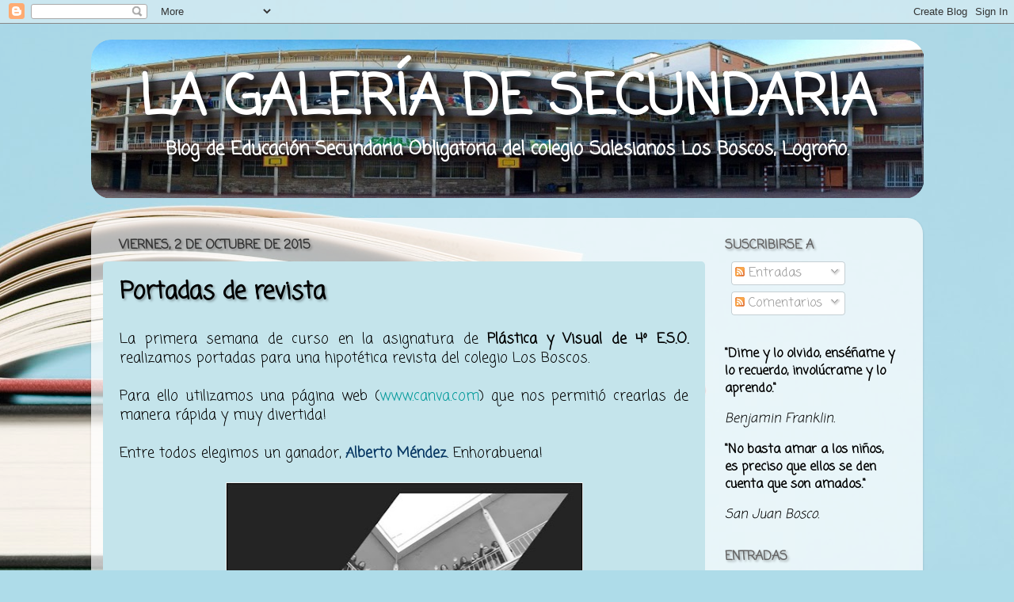

--- FILE ---
content_type: text/html; charset=UTF-8
request_url: https://secundaria.salesianoslosboscos.com/2015/10/portadas-de-revista.html
body_size: 17566
content:
<!DOCTYPE html>
<html class='v2' dir='ltr' xmlns='http://www.w3.org/1999/xhtml' xmlns:b='http://www.google.com/2005/gml/b' xmlns:data='http://www.google.com/2005/gml/data' xmlns:expr='http://www.google.com/2005/gml/expr'>
<head>
<link href='https://www.blogger.com/static/v1/widgets/335934321-css_bundle_v2.css' rel='stylesheet' type='text/css'/>
<meta content='width=1100' name='viewport'/>
<meta content='text/html; charset=UTF-8' http-equiv='Content-Type'/>
<meta content='blogger' name='generator'/>
<link href='https://secundaria.salesianoslosboscos.com/favicon.ico' rel='icon' type='image/x-icon'/>
<link href='http://secundaria.salesianoslosboscos.com/2015/10/portadas-de-revista.html' rel='canonical'/>
<link rel="alternate" type="application/atom+xml" title="LA GALERÍA DE SECUNDARIA - Atom" href="https://secundaria.salesianoslosboscos.com/feeds/posts/default" />
<link rel="alternate" type="application/rss+xml" title="LA GALERÍA DE SECUNDARIA - RSS" href="https://secundaria.salesianoslosboscos.com/feeds/posts/default?alt=rss" />
<link rel="service.post" type="application/atom+xml" title="LA GALERÍA DE SECUNDARIA - Atom" href="https://www.blogger.com/feeds/211536010339801614/posts/default" />

<link rel="alternate" type="application/atom+xml" title="LA GALERÍA DE SECUNDARIA - Atom" href="https://secundaria.salesianoslosboscos.com/feeds/2730321844495365174/comments/default" />
<!--Can't find substitution for tag [blog.ieCssRetrofitLinks]-->
<link href='https://blogger.googleusercontent.com/img/b/R29vZ2xl/AVvXsEgnD-dqrHFWm8CqS2_-hf4C2GBzwBG86BnFAnDItk1m6hk3HUrrn4AAK6Ar7ce_YL2zR-8UNiXVh6SQ3u2K-mRBXBEQGDbX-Bub3iQh2CGfnppAWhssdDK77F8ztU_q1pZf_Y7rkVTrJyM/s640/Alberto+Mendez.jpg' rel='image_src'/>
<meta content='http://secundaria.salesianoslosboscos.com/2015/10/portadas-de-revista.html' property='og:url'/>
<meta content='Portadas de revista' property='og:title'/>
<meta content='Blog de Educación Secundaria' property='og:description'/>
<meta content='https://blogger.googleusercontent.com/img/b/R29vZ2xl/AVvXsEgnD-dqrHFWm8CqS2_-hf4C2GBzwBG86BnFAnDItk1m6hk3HUrrn4AAK6Ar7ce_YL2zR-8UNiXVh6SQ3u2K-mRBXBEQGDbX-Bub3iQh2CGfnppAWhssdDK77F8ztU_q1pZf_Y7rkVTrJyM/w1200-h630-p-k-no-nu/Alberto+Mendez.jpg' property='og:image'/>
<title>LA GALERÍA DE SECUNDARIA: Portadas de revista</title>
<style type='text/css'>@font-face{font-family:'Coming Soon';font-style:normal;font-weight:400;font-display:swap;src:url(//fonts.gstatic.com/s/comingsoon/v20/qWcuB6mzpYL7AJ2VfdQR1t-VWDnRsDkg.woff2)format('woff2');unicode-range:U+0000-00FF,U+0131,U+0152-0153,U+02BB-02BC,U+02C6,U+02DA,U+02DC,U+0304,U+0308,U+0329,U+2000-206F,U+20AC,U+2122,U+2191,U+2193,U+2212,U+2215,U+FEFF,U+FFFD;}</style>
<style id='page-skin-1' type='text/css'><!--
/*-----------------------------------------------
Blogger Template Style
Name:     Picture Window
Designer: Josh Peterson
URL:      www.noaesthetic.com
----------------------------------------------- */
/* Variable definitions
====================
<Variable name="keycolor" description="Main Color" type="color" default="#1a222a"/>
<Variable name="body.background" description="Body Background" type="background"
color="#111111" default="#111111 url(//themes.googleusercontent.com/image?id=1OACCYOE0-eoTRTfsBuX1NMN9nz599ufI1Jh0CggPFA_sK80AGkIr8pLtYRpNUKPmwtEa) repeat-x fixed top center"/>
<Group description="Page Text" selector="body">
<Variable name="body.font" description="Font" type="font"
default="normal normal 15px Arial, Tahoma, Helvetica, FreeSans, sans-serif"/>
<Variable name="body.text.color" description="Text Color" type="color" default="#333333"/>
</Group>
<Group description="Backgrounds" selector=".body-fauxcolumns-outer">
<Variable name="body.background.color" description="Outer Background" type="color" default="#296695"/>
<Variable name="header.background.color" description="Header Background" type="color" default="transparent"/>
<Variable name="post.background.color" description="Post Background" type="color" default="#ffffff"/>
</Group>
<Group description="Links" selector=".main-outer">
<Variable name="link.color" description="Link Color" type="color" default="#336699"/>
<Variable name="link.visited.color" description="Visited Color" type="color" default="#6699cc"/>
<Variable name="link.hover.color" description="Hover Color" type="color" default="#33aaff"/>
</Group>
<Group description="Blog Title" selector=".header h1">
<Variable name="header.font" description="Title Font" type="font"
default="normal normal 36px Arial, Tahoma, Helvetica, FreeSans, sans-serif"/>
<Variable name="header.text.color" description="Text Color" type="color" default="#ffffff" />
</Group>
<Group description="Tabs Text" selector=".tabs-inner .widget li a">
<Variable name="tabs.font" description="Font" type="font"
default="normal normal 15px Arial, Tahoma, Helvetica, FreeSans, sans-serif"/>
<Variable name="tabs.text.color" description="Text Color" type="color" default="#ffffff"/>
<Variable name="tabs.selected.text.color" description="Selected Color" type="color" default="#009999"/>
</Group>
<Group description="Tabs Background" selector=".tabs-outer .PageList">
<Variable name="tabs.background.color" description="Background Color" type="color" default="transparent"/>
<Variable name="tabs.selected.background.color" description="Selected Color" type="color" default="transparent"/>
<Variable name="tabs.separator.color" description="Separator Color" type="color" default="transparent"/>
</Group>
<Group description="Post Title" selector="h3.post-title, .comments h4">
<Variable name="post.title.font" description="Title Font" type="font"
default="normal normal 18px Arial, Tahoma, Helvetica, FreeSans, sans-serif"/>
</Group>
<Group description="Date Header" selector=".date-header">
<Variable name="date.header.color" description="Text Color" type="color" default="#000000"/>
</Group>
<Group description="Post" selector=".post">
<Variable name="post.footer.text.color" description="Footer Text Color" type="color" default="#999999"/>
<Variable name="post.border.color" description="Border Color" type="color" default="#dddddd"/>
</Group>
<Group description="Gadgets" selector="h2">
<Variable name="widget.title.font" description="Title Font" type="font"
default="bold normal 13px Arial, Tahoma, Helvetica, FreeSans, sans-serif"/>
<Variable name="widget.title.text.color" description="Title Color" type="color" default="#888888"/>
</Group>
<Group description="Footer" selector=".footer-outer">
<Variable name="footer.text.color" description="Text Color" type="color" default="#cccccc"/>
<Variable name="footer.widget.title.text.color" description="Gadget Title Color" type="color" default="#aaaaaa"/>
</Group>
<Group description="Footer Links" selector=".footer-outer">
<Variable name="footer.link.color" description="Link Color" type="color" default="#99ccee"/>
<Variable name="footer.link.visited.color" description="Visited Color" type="color" default="#77aaee"/>
<Variable name="footer.link.hover.color" description="Hover Color" type="color" default="#33aaff"/>
</Group>
<Variable name="content.margin" description="Content Margin Top" type="length" default="20px" min="0" max="100px"/>
<Variable name="content.padding" description="Content Padding" type="length" default="0" min="0" max="100px"/>
<Variable name="content.background" description="Content Background" type="background"
default="transparent none repeat scroll top left"/>
<Variable name="content.border.radius" description="Content Border Radius" type="length" default="0" min="0" max="100px"/>
<Variable name="content.shadow.spread" description="Content Shadow Spread" type="length" default="0" min="0" max="100px"/>
<Variable name="header.padding" description="Header Padding" type="length" default="0" min="0" max="100px"/>
<Variable name="header.background.gradient" description="Header Gradient" type="url"
default="none"/>
<Variable name="header.border.radius" description="Header Border Radius" type="length" default="0" min="0" max="100px"/>
<Variable name="main.border.radius.top" description="Main Border Radius" type="length" default="20px" min="0" max="100px"/>
<Variable name="footer.border.radius.top" description="Footer Border Radius Top" type="length" default="0" min="0" max="100px"/>
<Variable name="footer.border.radius.bottom" description="Footer Border Radius Bottom" type="length" default="20px" min="0" max="100px"/>
<Variable name="region.shadow.spread" description="Main and Footer Shadow Spread" type="length" default="3px" min="0" max="100px"/>
<Variable name="region.shadow.offset" description="Main and Footer Shadow Offset" type="length" default="1px" min="-50px" max="50px"/>
<Variable name="tabs.background.gradient" description="Tab Background Gradient" type="url" default="none"/>
<Variable name="tab.selected.background.gradient" description="Selected Tab Background" type="url"
default="url(//www.blogblog.com/1kt/transparent/white80.png)"/>
<Variable name="tab.background" description="Tab Background" type="background"
default="transparent url(//www.blogblog.com/1kt/transparent/black50.png) repeat scroll top left"/>
<Variable name="tab.border.radius" description="Tab Border Radius" type="length" default="10px" min="0" max="100px"/>
<Variable name="tab.first.border.radius" description="First Tab Border Radius" type="length" default="10px" min="0" max="100px"/>
<Variable name="tabs.border.radius" description="Tabs Border Radius" type="length" default="0" min="0" max="100px"/>
<Variable name="tabs.spacing" description="Tab Spacing" type="length" default=".25em" min="0" max="10em"/>
<Variable name="tabs.margin.bottom" description="Tab Margin Bottom" type="length" default="0" min="0" max="100px"/>
<Variable name="tabs.margin.sides" description="Tab Margin Sides" type="length" default="20px" min="0" max="100px"/>
<Variable name="main.background" description="Main Background" type="background"
default="transparent url(//www.blogblog.com/1kt/transparent/white80.png) repeat scroll top left"/>
<Variable name="main.padding.sides" description="Main Padding Sides" type="length" default="20px" min="0" max="100px"/>
<Variable name="footer.background" description="Footer Background" type="background"
default="transparent url(//www.blogblog.com/1kt/transparent/black50.png) repeat scroll top left"/>
<Variable name="post.margin.sides" description="Post Margin Sides" type="length" default="-20px" min="-50px" max="50px"/>
<Variable name="post.border.radius" description="Post Border Radius" type="length" default="5px" min="0" max="100px"/>
<Variable name="widget.title.text.transform" description="Widget Title Text Transform" type="string" default="uppercase"/>
<Variable name="mobile.background.overlay" description="Mobile Background Overlay" type="string"
default="transparent none repeat scroll top left"/>
<Variable name="startSide" description="Side where text starts in blog language" type="automatic" default="left"/>
<Variable name="endSide" description="Side where text ends in blog language" type="automatic" default="right"/>
*/
/* Content
----------------------------------------------- */
body {
font: normal normal 18px Coming Soon;
color: #000000;
background: #aedce9 url(//themes.googleusercontent.com/image?id=1aSXz0EUQA6OfP2_5rLADo2fO_7Eo-n491NAiLY3IQ_sEBa11506Zc39km57LDp095wvw) no-repeat fixed top center /* Credit: Deejpilot (http://www.istockphoto.com/googleimages.php?id=5972800&platform=blogger) */;
}
html body .region-inner {
min-width: 0;
max-width: 100%;
width: auto;
}
.content-outer {
font-size: 90%;
}
a:link {
text-decoration:none;
color: #009999;
}
a:visited {
text-decoration:none;
color: #741b47;
}
a:hover {
text-decoration:underline;
color: #084c4c;
}
.content-outer {
background: transparent none repeat scroll top left;
-moz-border-radius: 0;
-webkit-border-radius: 0;
-goog-ms-border-radius: 0;
border-radius: 0;
-moz-box-shadow: 0 0 0 rgba(0, 0, 0, .15);
-webkit-box-shadow: 0 0 0 rgba(0, 0, 0, .15);
-goog-ms-box-shadow: 0 0 0 rgba(0, 0, 0, .15);
box-shadow: 0 0 0 rgba(0, 0, 0, .15);
margin: 20px auto;
}
.content-inner {
padding: 0;
}
/* Header
----------------------------------------------- */
.header-outer {
background: transparent none repeat-x scroll top left;
_background-image: none;
color: #ffffff;
-moz-border-radius: 0;
-webkit-border-radius: 0;
-goog-ms-border-radius: 0;
border-radius: 0;
}
.Header img, .Header #header-inner {
-moz-border-radius: 0;
-webkit-border-radius: 0;
-goog-ms-border-radius: 0;
border-radius: 0;
}
.header-inner .Header .titlewrapper,
.header-inner .Header .descriptionwrapper {
padding-left: 0;
padding-right: 0;
}
.Header h1 {
font: normal bold 70px Coming Soon;
text-shadow: 8px 8px 10px rgba(0, 0, 0, 0.9);
margin-bottom:-18px;
}
.Header h1 a {
color: #ffffff;
}
.Header .description {
font-size: 23px;
font-weight:bold;
text-shadow: 3px 3px 3px rgba(0, 0, 0, 0.3);
}
/* Tabs
----------------------------------------------- */
#crosscol ul {z-index: 200; padding:0;}
#crosscol li:hover {position:relative;}
#crosscol ul li {padding:0 !important;}
.tabs-outer {z-index:1;}
/* Headings
----------------------------------------------- */
h2 {
font: normal bold 16px Coming Soon;
text-transform: uppercase;
color: #666666;
margin: .5em 0;
text-shadow: 2px 2px 3px rgba(0, 0, 0, 0.3);
}
/* Main
----------------------------------------------- */
.main-outer {
background: transparent url(//www.blogblog.com/1kt/transparent/white80.png) repeat scroll top left;
-moz-border-radius: 20px 20px 0 0;
-webkit-border-top-left-radius: 20px;
-webkit-border-top-right-radius: 20px;
-webkit-border-bottom-left-radius: 0;
-webkit-border-bottom-right-radius: 0;
-goog-ms-border-radius: 20px 20px 0 0;
border-radius: 20px 20px 0 0;
-moz-box-shadow: 0 1px 3px rgba(0, 0, 0, .15);
-webkit-box-shadow: 0 1px 3px rgba(0, 0, 0, .15);
-goog-ms-box-shadow: 0 1px 3px rgba(0, 0, 0, .15);
box-shadow: 0 1px 3px rgba(0, 0, 0, .15);
}
.main-inner {
padding: 15px 20px 20px;
}
.main-inner .column-center-inner {
padding: 0 0;
}
.main-inner .column-left-inner {
padding-left: 0;
}
.main-inner .column-right-inner {
padding-right: 0;
}
/* Posts
----------------------------------------------- */
h3.post-title {
margin: 0;
font: normal bold 30px Coming Soon;
text-shadow: 2px 2px 3px rgba(0, 0, 0, 0.3);
}
.comments h4 {
margin: 1em 0 0;
font: normal bold 30px Coming Soon;
}
.date-header span {
color: #333333;
}
.post-outer {
background-color: #c4e4eb;
border: solid 1px transparent;
-moz-border-radius: 5px;
-webkit-border-radius: 5px;
border-radius: 5px;
-goog-ms-border-radius: 5px;
padding: 15px 20px;
margin: 0 -20px 20px;
}
.post-body {
line-height: 1.4;
font-size: 110%;
position: relative;
}
.post-header {
margin: 0 0 1.5em;
color: #666666;
line-height: 1.6;
}
.post-footer {
margin: .5em 0 0;
color: #666666;
line-height: 1.6;
}
#blog-pager {
font-size: 140%
}
#comments .comment-author {
padding-top: 1.5em;
border-top: dashed 1px #ccc;
border-top: dashed 1px rgba(128, 128, 128, .5);
background-position: 0 1.5em;
}
#comments .comment-author:first-child {
padding-top: 0;
border-top: none;
}
.avatar-image-container {
margin: .2em 0 0;
}
/* Comments
----------------------------------------------- */
.comments .comments-content .icon.blog-author {
background-repeat: no-repeat;
background-image: url([data-uri]);
}
.comments .comments-content .loadmore a {
border-top: 1px solid #084c4c;
border-bottom: 1px solid #084c4c;
}
.comments .continue {
border-top: 2px solid #084c4c;
}
/* Widgets
----------------------------------------------- */
.widget ul, .widget #ArchiveList ul.flat {
padding: 0;
list-style: none;
}
.widget ul li, .widget #ArchiveList ul.flat li {
border-top: dashed 1px #ccc;
border-top: dashed 1px rgba(128, 128, 128, .5);
}
.widget ul li:first-child, .widget #ArchiveList ul.flat li:first-child {
border-top: none;
}
.widget .post-body ul {
list-style: disc;
}
.widget .post-body ul li {
border: none;
}
/* Footer
----------------------------------------------- */
.footer-outer {
color:#ffffff;
background: transparent url(//www.blogblog.com/1kt/transparent/black50.png) repeat scroll top left;
-moz-border-radius: 0 0 20px 20px;
-webkit-border-top-left-radius: 0;
-webkit-border-top-right-radius: 0;
-webkit-border-bottom-left-radius: 20px;
-webkit-border-bottom-right-radius: 20px;
-goog-ms-border-radius: 0 0 20px 20px;
border-radius: 0 0 20px 20px;
-moz-box-shadow: 0 1px 3px rgba(0, 0, 0, .15);
-webkit-box-shadow: 0 1px 3px rgba(0, 0, 0, .15);
-goog-ms-box-shadow: 0 1px 3px rgba(0, 0, 0, .15);
box-shadow: 0 1px 3px rgba(0, 0, 0, .15);
}
.footer-inner {
padding: 10px 20px 20px;
}
.footer-outer a {
color: #77e5ee;
}
.footer-outer a:visited {
color: #a64d79;
}
.footer-outer a:hover {
color: #084c4c;
}
.footer-outer .widget h2 {
color: #666666;
}
/* Mobile
----------------------------------------------- */
html body.mobile {
height: auto;
}
html body.mobile {
min-height: 480px;
background-size: 100% auto;
}
.mobile .body-fauxcolumn-outer {
background: transparent none repeat scroll top left;
}
html .mobile .mobile-date-outer, html .mobile .blog-pager {
border-bottom: none;
background: transparent url(//www.blogblog.com/1kt/transparent/white80.png) repeat scroll top left;
margin-bottom: 10px;
}
.mobile .date-outer {
background: transparent url(//www.blogblog.com/1kt/transparent/white80.png) repeat scroll top left;
}
.mobile .header-outer, .mobile .main-outer,
.mobile .post-outer, .mobile .footer-outer {
-moz-border-radius: 0;
-webkit-border-radius: 0;
-goog-ms-border-radius: 0;
border-radius: 0;
}
.mobile .content-outer,
.mobile .main-outer,
.mobile .post-outer {
background: inherit;
border: none;
}
.mobile .content-outer {
font-size: 100%;
}
.mobile-link-button {
background-color: #009999;
}
.mobile-link-button a:link, .mobile-link-button a:visited {
color: #c4e4eb;
}
.mobile-index-contents {
color: #000000;
}
.mobile .tabs-inner .PageList .widget-content {
background: transparent url(//www.blogblog.com/1kt/transparent/white80.png) repeat scroll bottom;
color: #a64d79;
}
.mobile .tabs-inner .PageList .widget-content .pagelist-arrow {
border-left: 1px solid transparent;
}
/* Menu pestañas */
#menuWrapper {
width:100%;
height:45px;
padding-left:10px;
background:#445050; /* Color de fondo */
border-radius:15px; /* Bordes redondeados de la barra principal */
margin-left:-28px;
}
.menu {
padding:0;
margin:0;
list-style:none;
height:30px;
position:relative;
z-index:5;
font-family:'Coming soon';
}
.menu li:hover li a {
background:#757B7D;
border-radius:15px;
}
.menu li.top {display:block; float:left;}
.menu li a.top_link {
display:block;
float:left;
height:50px;
line-height:50px;
color:#FFFFFF;
text-decoration:none;
font-family:'Coming soon';
font-size:20px; /* Tamaño de la fuente */
font-weight:bold;
padding:0 0 0 30px;
cursor:pointer;
}
.menu li a.top_link span {
float:left;
display:block;
padding:0 24px 0 12px;
height:35px;
}
.menu li a.top_link span.down {
float:left;
display:block;
padding:0 24px 0 12px;
height:35px;
}
.menu li:hover {position:relative; z-index:2;}
.menu ul,
.menu li:hover ul ul,
.menu li:hover ul li:hover ul ul,
.menu li:hover ul li:hover ul li:hover ul ul,
.menu li:hover ul li:hover ul li:hover ul li:hover ul ul
{position:absolute; left:-9999px; top:-9999px; width:0; height:0; margin:0; padding:0; list-style:none;}
.menu li:hover ul.sub {
left:30px;
top:44px; /* altura del submenu respecto al menu */
padding:3px;
width:200px;
height:auto;
z-index:3;
}
.menu li:hover ul.sub li {
display:block;
height:30px;
position:relative;
float:left;
width:200px;
font-weight:normal;
}
.menu li:hover ul.sub li a{
display:block;
height:30px;
width:200px;
font-size:18px;
line-height:30px;
text-indent:10px;
color:#FFFFFF;
text-decoration:none;
font-weight: bold;
}
.menu li:hover ul.sub li a:hover {
background:#C2ECF1; /* Color de fondo al pasar el cursor por los submenús */
color:#000000; /* color letra al pasar el cursos */
}
header{
height:225px;
text-align: center;
}
--></style>
<style id='template-skin-1' type='text/css'><!--
body {
min-width: 1050px;
}
.content-outer, .content-fauxcolumn-outer, .region-inner {
min-width: 1050px;
max-width: 1050px;
_width: 1050px;
}
.main-inner .columns {
padding-left: 0px;
padding-right: 260px;
}
.main-inner .fauxcolumn-center-outer {
left: 0px;
right: 260px;
/* IE6 does not respect left and right together */
_width: expression(this.parentNode.offsetWidth -
parseInt("0px") -
parseInt("260px") + 'px');
}
.main-inner .fauxcolumn-left-outer {
width: 0px;
}
.main-inner .fauxcolumn-right-outer {
width: 260px;
}
.main-inner .column-left-outer {
width: 0px;
right: 100%;
margin-left: -0px;
}
.main-inner .column-right-outer {
width: 260px;
margin-right: -260px;
}
#layout {
min-width: 0;
}
#layout .content-outer {
min-width: 0;
width: 800px;
}
#layout .region-inner {
min-width: 0;
width: auto;
}
--></style>
<link href='https://www.blogger.com/dyn-css/authorization.css?targetBlogID=211536010339801614&amp;zx=f8df6308-0a91-4746-a131-eb033cb6d27e' media='none' onload='if(media!=&#39;all&#39;)media=&#39;all&#39;' rel='stylesheet'/><noscript><link href='https://www.blogger.com/dyn-css/authorization.css?targetBlogID=211536010339801614&amp;zx=f8df6308-0a91-4746-a131-eb033cb6d27e' rel='stylesheet'/></noscript>
<meta name='google-adsense-platform-account' content='ca-host-pub-1556223355139109'/>
<meta name='google-adsense-platform-domain' content='blogspot.com'/>

</head>
<body class='loading'>
<div class='navbar section' id='navbar' name='Barra de navegación'><div class='widget Navbar' data-version='1' id='Navbar1'><script type="text/javascript">
    function setAttributeOnload(object, attribute, val) {
      if(window.addEventListener) {
        window.addEventListener('load',
          function(){ object[attribute] = val; }, false);
      } else {
        window.attachEvent('onload', function(){ object[attribute] = val; });
      }
    }
  </script>
<div id="navbar-iframe-container"></div>
<script type="text/javascript" src="https://apis.google.com/js/platform.js"></script>
<script type="text/javascript">
      gapi.load("gapi.iframes:gapi.iframes.style.bubble", function() {
        if (gapi.iframes && gapi.iframes.getContext) {
          gapi.iframes.getContext().openChild({
              url: 'https://www.blogger.com/navbar/211536010339801614?po\x3d2730321844495365174\x26origin\x3dhttps://secundaria.salesianoslosboscos.com',
              where: document.getElementById("navbar-iframe-container"),
              id: "navbar-iframe"
          });
        }
      });
    </script><script type="text/javascript">
(function() {
var script = document.createElement('script');
script.type = 'text/javascript';
script.src = '//pagead2.googlesyndication.com/pagead/js/google_top_exp.js';
var head = document.getElementsByTagName('head')[0];
if (head) {
head.appendChild(script);
}})();
</script>
</div></div>
<div class='body-fauxcolumns'>
<div class='fauxcolumn-outer body-fauxcolumn-outer'>
<div class='cap-top'>
<div class='cap-left'></div>
<div class='cap-right'></div>
</div>
<div class='fauxborder-left'>
<div class='fauxborder-right'></div>
<div class='fauxcolumn-inner'>
</div>
</div>
<div class='cap-bottom'>
<div class='cap-left'></div>
<div class='cap-right'></div>
</div>
</div>
</div>
<div class='content'>
<div class='content-fauxcolumns'>
<div class='fauxcolumn-outer content-fauxcolumn-outer'>
<div class='cap-top'>
<div class='cap-left'></div>
<div class='cap-right'></div>
</div>
<div class='fauxborder-left'>
<div class='fauxborder-right'></div>
<div class='fauxcolumn-inner'>
</div>
</div>
<div class='cap-bottom'>
<div class='cap-left'></div>
<div class='cap-right'></div>
</div>
</div>
</div>
<div class='content-outer'>
<div class='content-cap-top cap-top'>
<div class='cap-left'></div>
<div class='cap-right'></div>
</div>
<div class='fauxborder-left content-fauxborder-left'>
<div class='fauxborder-right content-fauxborder-right'></div>
<div class='content-inner'>
<header>
<div class='header-outer'>
<div class='header-cap-top cap-top'>
<div class='cap-left'></div>
<div class='cap-right'></div>
</div>
<div class='fauxborder-left header-fauxborder-left'>
<div class='fauxborder-right header-fauxborder-right'></div>
<div class='region-inner header-inner'>
<div class='header section' id='header' name='Cabecera'><div class='widget Header' data-version='1' id='Header1'>
<div id='header-inner' style='background-image: url("https://blogger.googleusercontent.com/img/b/R29vZ2xl/AVvXsEjP7rHW0aXgpIzBaKlXOxuFr1hpvg8NG8T8T5m6yKgJiqoyiCrzeEUTwdNBlzaKq_IgJXU47vMP7VQ77KFWsPOilPoWGAsZx4x_31plMkmmgLRbn6HCR0vTwIgB3dvlNC3fMRYChXI-kymN/s1600-r/oie_jpg.png"); background-position: left; width: 1051px; min-height: 200px; _height: 200px; background-repeat: no-repeat; '>
<div class='titlewrapper' style='background: transparent'>
<h1 class='title' style='background: transparent; border-width: 0px'>
<a href='https://secundaria.salesianoslosboscos.com/'>
LA GALERÍA DE SECUNDARIA
</a>
</h1>
</div>
<div class='descriptionwrapper'>
<p class='description'><span>Blog de Educación Secundaria Obligatoria del colegio Salesianos Los Boscos, Logroño.</span></p>
</div>
</div>
</div></div>
</div>
</div>
<div class='header-cap-bottom cap-bottom'>
<div class='cap-left'></div>
<div class='cap-right'></div>
</div>
</div>
</header>
<div class='tabs-outer'>
<div class='tabs-cap-top cap-top'>
<div class='cap-left'></div>
<div class='cap-right'></div>
</div>
<div class='fauxborder-left tabs-fauxborder-left'>
<div class='fauxborder-right tabs-fauxborder-right'></div>
<div class='region-inner tabs-inner'>
<div class='no-items section' id='crosscol' name='Multicolumnas'></div>
<div class='no-items section' id='crosscol-overflow' name='Cross-Column 2'></div>
</div>
</div>
<div class='tabs-cap-bottom cap-bottom'>
<div class='cap-left'></div>
<div class='cap-right'></div>
</div>
</div>
<div class='main-outer'>
<div class='main-cap-top cap-top'>
<div class='cap-left'></div>
<div class='cap-right'></div>
</div>
<div class='fauxborder-left main-fauxborder-left'>
<div class='fauxborder-right main-fauxborder-right'></div>
<div class='region-inner main-inner'>
<div class='columns fauxcolumns'>
<div class='fauxcolumn-outer fauxcolumn-center-outer'>
<div class='cap-top'>
<div class='cap-left'></div>
<div class='cap-right'></div>
</div>
<div class='fauxborder-left'>
<div class='fauxborder-right'></div>
<div class='fauxcolumn-inner'>
</div>
</div>
<div class='cap-bottom'>
<div class='cap-left'></div>
<div class='cap-right'></div>
</div>
</div>
<div class='fauxcolumn-outer fauxcolumn-left-outer'>
<div class='cap-top'>
<div class='cap-left'></div>
<div class='cap-right'></div>
</div>
<div class='fauxborder-left'>
<div class='fauxborder-right'></div>
<div class='fauxcolumn-inner'>
</div>
</div>
<div class='cap-bottom'>
<div class='cap-left'></div>
<div class='cap-right'></div>
</div>
</div>
<div class='fauxcolumn-outer fauxcolumn-right-outer'>
<div class='cap-top'>
<div class='cap-left'></div>
<div class='cap-right'></div>
</div>
<div class='fauxborder-left'>
<div class='fauxborder-right'></div>
<div class='fauxcolumn-inner'>
</div>
</div>
<div class='cap-bottom'>
<div class='cap-left'></div>
<div class='cap-right'></div>
</div>
</div>
<!-- corrects IE6 width calculation -->
<div class='columns-inner'>
<div class='column-center-outer'>
<div class='column-center-inner'>
<div class='main section' id='main' name='Principal'><div class='widget Blog' data-version='1' id='Blog1'>
<div class='blog-posts hfeed'>

          <div class="date-outer">
        
<h2 class='date-header'><span>viernes, 2 de octubre de 2015</span></h2>

          <div class="date-posts">
        
<div class='post-outer'>
<div class='post hentry' itemprop='blogPost' itemscope='itemscope' itemtype='http://schema.org/BlogPosting'>
<meta content='https://blogger.googleusercontent.com/img/b/R29vZ2xl/AVvXsEgnD-dqrHFWm8CqS2_-hf4C2GBzwBG86BnFAnDItk1m6hk3HUrrn4AAK6Ar7ce_YL2zR-8UNiXVh6SQ3u2K-mRBXBEQGDbX-Bub3iQh2CGfnppAWhssdDK77F8ztU_q1pZf_Y7rkVTrJyM/s640/Alberto+Mendez.jpg' itemprop='image_url'/>
<meta content='211536010339801614' itemprop='blogId'/>
<meta content='2730321844495365174' itemprop='postId'/>
<a name='2730321844495365174'></a>
<h3 class='post-title entry-title' itemprop='name'>
Portadas de revista
</h3>
<div class='post-header'>
<div class='post-header-line-1'></div>
</div>
<div class='post-body entry-content' id='post-body-2730321844495365174' itemprop='description articleBody'>
<div style="text-align: justify;">
La primera semana de curso en la asignatura de <b>Plástica y Visual de 4º E.S.O.</b> realizamos portadas para una hipotética revista del colegio Los Boscos.</div>
<div style="text-align: justify;">
<br /></div>
<div style="text-align: justify;">
Para ello utilizamos una página web (<a href="http://www.canva.com/">www.canva.com</a>) que nos permitió crearlas de manera rápida y muy divertida!</div>
<div style="text-align: justify;">
<br /></div>
<div style="text-align: justify;">
Entre todos elegimos un ganador, <b><span style="color: #073763;">Alberto Méndez</span></b>. Enhorabuena!<br />
<br />
<div class="separator" style="clear: both; text-align: center;">
<a href="https://blogger.googleusercontent.com/img/b/R29vZ2xl/AVvXsEgnD-dqrHFWm8CqS2_-hf4C2GBzwBG86BnFAnDItk1m6hk3HUrrn4AAK6Ar7ce_YL2zR-8UNiXVh6SQ3u2K-mRBXBEQGDbX-Bub3iQh2CGfnppAWhssdDK77F8ztU_q1pZf_Y7rkVTrJyM/s1600/Alberto+Mendez.jpg" imageanchor="1" style="margin-left: 1em; margin-right: 1em;"><img border="0" height="640" src="https://blogger.googleusercontent.com/img/b/R29vZ2xl/AVvXsEgnD-dqrHFWm8CqS2_-hf4C2GBzwBG86BnFAnDItk1m6hk3HUrrn4AAK6Ar7ce_YL2zR-8UNiXVh6SQ3u2K-mRBXBEQGDbX-Bub3iQh2CGfnppAWhssdDK77F8ztU_q1pZf_Y7rkVTrJyM/s640/Alberto+Mendez.jpg" width="451" /></a></div>
<br />
<div style="text-align: justify;">
<br /></div>
<div style="text-align: justify;">
Veamos los trabajos del resto de los&nbsp; alumnos de 4º.</div>
<br /></div>
<div style="text-align: justify;">
<div class="separator" style="clear: both; text-align: center;">
<a href="https://blogger.googleusercontent.com/img/b/R29vZ2xl/AVvXsEhWZuVvPqqLUr52HIe71fnCxEwYRzfD5Xwh_hOJBmrZG82dc2mUy3_KZ-9ki_6l_PE6Czt_FBlxuMtSkq5l64k5EX9EVKRTngd5zVFajAGsZalB2tX318QKVziWeEEOScUlqBVahBkkuRI/s1600/Alex-Adrian+Chereches.png" imageanchor="1" style="margin-left: 1em; margin-right: 1em;"><img border="0" height="320" src="https://blogger.googleusercontent.com/img/b/R29vZ2xl/AVvXsEhWZuVvPqqLUr52HIe71fnCxEwYRzfD5Xwh_hOJBmrZG82dc2mUy3_KZ-9ki_6l_PE6Czt_FBlxuMtSkq5l64k5EX9EVKRTngd5zVFajAGsZalB2tX318QKVziWeEEOScUlqBVahBkkuRI/s320/Alex-Adrian+Chereches.png" width="225" /></a><a href="https://blogger.googleusercontent.com/img/b/R29vZ2xl/AVvXsEiYMdHGO0k4ApU2p_rE7m6vyGdMDt2fXhA9wnQWsr0I1mQa_z1J_pZOWntPIzjMXNVpLayvnP2nhoE896ynWIrXfX6DSfdSpyYn5cnLmH5hvhZyLSJ471y8QJ35oQ2FSdnEutKgHvndBis/s1600/Amanda+Pascual.png" imageanchor="1" style="margin-left: 1em; margin-right: 1em;"><img border="0" height="320" src="https://blogger.googleusercontent.com/img/b/R29vZ2xl/AVvXsEiYMdHGO0k4ApU2p_rE7m6vyGdMDt2fXhA9wnQWsr0I1mQa_z1J_pZOWntPIzjMXNVpLayvnP2nhoE896ynWIrXfX6DSfdSpyYn5cnLmH5hvhZyLSJ471y8QJ35oQ2FSdnEutKgHvndBis/s320/Amanda+Pascual.png" width="226" /></a></div>
<br />
<br />
<div class="separator" style="clear: both; text-align: center;">
<a href="https://blogger.googleusercontent.com/img/b/R29vZ2xl/AVvXsEi-SfDgFH6vB8qsGdkRUcAZgOes0COyZoJCw8bTMplP2B1YdemJkVhsBnmjj8KEIXIQNheiAJxF1A42lFn4Jg4gW1gKrIldJo8MaybC2l6W3Ltsw8OjjfFYBE41e8GGGJFPI8i3EiIz6HY/s1600/Artur+Chop+2.png" imageanchor="1" style="margin-left: 1em; margin-right: 1em;"><img border="0" height="320" src="https://blogger.googleusercontent.com/img/b/R29vZ2xl/AVvXsEi-SfDgFH6vB8qsGdkRUcAZgOes0COyZoJCw8bTMplP2B1YdemJkVhsBnmjj8KEIXIQNheiAJxF1A42lFn4Jg4gW1gKrIldJo8MaybC2l6W3Ltsw8OjjfFYBE41e8GGGJFPI8i3EiIz6HY/s320/Artur+Chop+2.png" width="228" /></a><a href="https://blogger.googleusercontent.com/img/b/R29vZ2xl/AVvXsEg73hp5o7nUgUcz9HXCvZ_WuZjWTB1dteVhoUizwFfLTraIwDsbt59VVJWxpQ4N63X-VV8HafGEmgwPr_NJvTU4OzBemLdlKDmeos2nAYq0pgtLYTm0vM3yvUZNHUVaAlXTCy7RDaDIxro/s1600/Carmen+Santamar%25C3%25ADa.png" imageanchor="1" style="margin-left: 1em; margin-right: 1em;"><img border="0" height="320" src="https://blogger.googleusercontent.com/img/b/R29vZ2xl/AVvXsEg73hp5o7nUgUcz9HXCvZ_WuZjWTB1dteVhoUizwFfLTraIwDsbt59VVJWxpQ4N63X-VV8HafGEmgwPr_NJvTU4OzBemLdlKDmeos2nAYq0pgtLYTm0vM3yvUZNHUVaAlXTCy7RDaDIxro/s320/Carmen+Santamar%25C3%25ADa.png" width="226" /></a></div>
<br />
<br />
<div class="separator" style="clear: both; text-align: center;">
<a href="https://blogger.googleusercontent.com/img/b/R29vZ2xl/AVvXsEjkTLBN-xtofduw2Snc-O2RwCdXsGATMxzPvy4kzbBJ7VeI7YOX34RZBZ8ptNHKZzbI3dCMSvwEJdZQKkFtZx9fUuwHP8fGi3MDlFOau_pCHijBRgk1f_gwIqjcn1yPXOu6JBaHAFjsDrE/s1600/David+Gimenez.png" imageanchor="1" style="margin-left: 1em; margin-right: 1em;"><img border="0" height="320" src="https://blogger.googleusercontent.com/img/b/R29vZ2xl/AVvXsEjkTLBN-xtofduw2Snc-O2RwCdXsGATMxzPvy4kzbBJ7VeI7YOX34RZBZ8ptNHKZzbI3dCMSvwEJdZQKkFtZx9fUuwHP8fGi3MDlFOau_pCHijBRgk1f_gwIqjcn1yPXOu6JBaHAFjsDrE/s320/David+Gimenez.png" width="227" /></a><a href="https://blogger.googleusercontent.com/img/b/R29vZ2xl/AVvXsEiRaHlCTZYXAPwD3IMf1HiaN6XhoJeYwx_u_OxVaiWTzDowWg90LMC_y1GXwP6Qyw7SNCx_nLXpkagKDP1odxSzXT-aqpELnUruJNwqgI3AkyHuRDZpg2gsNv5A1oQCC5sjTp8Oz8QrnfM/s1600/Elisabeth+Yu+Lin.png" imageanchor="1" style="margin-left: 1em; margin-right: 1em;"><img border="0" height="320" src="https://blogger.googleusercontent.com/img/b/R29vZ2xl/AVvXsEiRaHlCTZYXAPwD3IMf1HiaN6XhoJeYwx_u_OxVaiWTzDowWg90LMC_y1GXwP6Qyw7SNCx_nLXpkagKDP1odxSzXT-aqpELnUruJNwqgI3AkyHuRDZpg2gsNv5A1oQCC5sjTp8Oz8QrnfM/s320/Elisabeth+Yu+Lin.png" width="226" /></a></div>
<br />
<br />
<div class="separator" style="clear: both; text-align: center;">
<a href="https://blogger.googleusercontent.com/img/b/R29vZ2xl/AVvXsEiiod_mjE-DkoqMJr2v34rx1DPmIITt57YnXZFdZkzD6T4nUWYSovTDh7e8VHRXdvRBAujvJsI5Xc94hA6TL23yAzYZOfBhfKTrOwRLoQHJVB5qWPK4HuDTNDlSdw_2CvLgzhqLod7fLWY/s1600/Mar%25C3%25ADa+Vallejo.JPG" imageanchor="1" style="clear: right; float: right; margin-bottom: 1em; margin-left: 1em;"><img border="0" height="287" src="https://blogger.googleusercontent.com/img/b/R29vZ2xl/AVvXsEiiod_mjE-DkoqMJr2v34rx1DPmIITt57YnXZFdZkzD6T4nUWYSovTDh7e8VHRXdvRBAujvJsI5Xc94hA6TL23yAzYZOfBhfKTrOwRLoQHJVB5qWPK4HuDTNDlSdw_2CvLgzhqLod7fLWY/s320/Mar%25C3%25ADa+Vallejo.JPG" width="320" /></a><a href="https://blogger.googleusercontent.com/img/b/R29vZ2xl/AVvXsEiZaEZIZYvTHlNUdjc6QLLtjTu_lEywuDXTKTbU91eMhMh2CwKXjbFUQI-NQJ8m8w2dstpYhL_7WcIJZldH6o2RuJiGXb5JYxCuj1V-LCtOGmcNUKecUnkcKG5vKyR-gdbsD8p7D7Uzl7s/s1600/Germ%25C3%25A1n+Garc%25C3%25ADa.png" imageanchor="1" style="margin-left: 1em; margin-right: 1em;"><img border="0" height="320" src="https://blogger.googleusercontent.com/img/b/R29vZ2xl/AVvXsEiZaEZIZYvTHlNUdjc6QLLtjTu_lEywuDXTKTbU91eMhMh2CwKXjbFUQI-NQJ8m8w2dstpYhL_7WcIJZldH6o2RuJiGXb5JYxCuj1V-LCtOGmcNUKecUnkcKG5vKyR-gdbsD8p7D7Uzl7s/s320/Germ%25C3%25A1n+Garc%25C3%25ADa.png" width="226" /></a></div>
<br />
<br />
<div class="separator" style="clear: both; text-align: center;">
<a href="https://blogger.googleusercontent.com/img/b/R29vZ2xl/AVvXsEjJbwlUFa8xrWfKyCJHhuxw5b5DKmMTEIdYkOYWPUMaFQMVLmhZRKGvAGJUAG5fv-744ViSITg4a7hOvIqkZngUVw8hoSj5MsfzuMrPXqu1BAH0aV6iLFd9qfsrAl5kj_V1O6Uckj_tesg/s1600/Mat%25C3%25ADas+Carreras+%25282%2529.png" imageanchor="1" style="margin-left: 1em; margin-right: 1em;"><img border="0" height="320" src="https://blogger.googleusercontent.com/img/b/R29vZ2xl/AVvXsEjJbwlUFa8xrWfKyCJHhuxw5b5DKmMTEIdYkOYWPUMaFQMVLmhZRKGvAGJUAG5fv-744ViSITg4a7hOvIqkZngUVw8hoSj5MsfzuMrPXqu1BAH0aV6iLFd9qfsrAl5kj_V1O6Uckj_tesg/s320/Mat%25C3%25ADas+Carreras+%25282%2529.png" width="226" /></a><a href="https://blogger.googleusercontent.com/img/b/R29vZ2xl/AVvXsEiRmXbLwbMjYdJf0LyobkbhYExTgahqS4Nr24uSdaQBVezeOjZYF93HNySlGgduu6_2Y3nfiZaYzFQfV3IqsJOpUmi7gKf2xR8tMbHhukpQYq03l60aowow6ciPryVfHh29gNFeeW39NpI/s1600/Pablo+Untoria.png" imageanchor="1" style="margin-left: 1em; margin-right: 1em;"><img border="0" height="320" src="https://blogger.googleusercontent.com/img/b/R29vZ2xl/AVvXsEiRmXbLwbMjYdJf0LyobkbhYExTgahqS4Nr24uSdaQBVezeOjZYF93HNySlGgduu6_2Y3nfiZaYzFQfV3IqsJOpUmi7gKf2xR8tMbHhukpQYq03l60aowow6ciPryVfHh29gNFeeW39NpI/s320/Pablo+Untoria.png" width="226" /></a></div>
<br />
<br />
<div class="separator" style="clear: both; text-align: center;">
<a href="https://blogger.googleusercontent.com/img/b/R29vZ2xl/AVvXsEgjEDtpPPd4i04KSHzYhw8PUZdJUQVDMS6jWCYWoHntJwlpkNftb04iV__WicTJz-WuSF0gnQ8Gvvqu92tUijaaWRpEyQWDqY9_88KS_G8T3yEN8DRdsbvuZLX2AGCEXsiHHjXiTOkAxfk/s1600/Saif+Ullah.png" imageanchor="1" style="margin-left: 1em; margin-right: 1em;"><img border="0" height="320" src="https://blogger.googleusercontent.com/img/b/R29vZ2xl/AVvXsEgjEDtpPPd4i04KSHzYhw8PUZdJUQVDMS6jWCYWoHntJwlpkNftb04iV__WicTJz-WuSF0gnQ8Gvvqu92tUijaaWRpEyQWDqY9_88KS_G8T3yEN8DRdsbvuZLX2AGCEXsiHHjXiTOkAxfk/s320/Saif+Ullah.png" width="226" /></a><a href="https://blogger.googleusercontent.com/img/b/R29vZ2xl/AVvXsEhVbj2hm2w-pFw7YxGLyGQtCADNQAAcSQBMW4LlawZpC_Bcv-t1XUYPyTMvshQgi4C6kCXe41SIVuh2N-n5SmS25lXtTu9n8CxOCraqATvVJ7tWEwIoVOgzT530MfcEWXNppDX_kQhi4qk/s1600/Sergio+L%25C3%25B3pez.PNG" imageanchor="1" style="margin-left: 1em; margin-right: 1em;"><img border="0" height="320" src="https://blogger.googleusercontent.com/img/b/R29vZ2xl/AVvXsEhVbj2hm2w-pFw7YxGLyGQtCADNQAAcSQBMW4LlawZpC_Bcv-t1XUYPyTMvshQgi4C6kCXe41SIVuh2N-n5SmS25lXtTu9n8CxOCraqATvVJ7tWEwIoVOgzT530MfcEWXNppDX_kQhi4qk/s320/Sergio+L%25C3%25B3pez.PNG" width="214" /></a></div>
<br />
<br />
<div class="separator" style="clear: both; text-align: center;">
<a href="https://blogger.googleusercontent.com/img/b/R29vZ2xl/AVvXsEhXkUer9RqLLttVi86AEqwAdfzammXP5X7Atq7SUMtkNiJLWlb2S6eVc6G0Ad17SjAVTbechTBwHU6F47BemTIT-Zy7KFQdh9Z8L_J1mimNN6I68BY4sNs-hQVPCIqstEHKudqEFr0bzAA/s1600/Lucas+Juarez.png" imageanchor="1" style="margin-left: 1em; margin-right: 1em;"><img border="0" height="320" src="https://blogger.googleusercontent.com/img/b/R29vZ2xl/AVvXsEhXkUer9RqLLttVi86AEqwAdfzammXP5X7Atq7SUMtkNiJLWlb2S6eVc6G0Ad17SjAVTbechTBwHU6F47BemTIT-Zy7KFQdh9Z8L_J1mimNN6I68BY4sNs-hQVPCIqstEHKudqEFr0bzAA/s320/Lucas+Juarez.png" width="226" /></a><a href="https://blogger.googleusercontent.com/img/b/R29vZ2xl/AVvXsEjARTePbE73rSuDc9wxR7AH5kX0fQetYyygzfe0v7A7U9thCJse6t-76b7Y5CenmienCTVQ8BjuBGlfcxK6drcD-2GjA9bF7K6c2vUNro9uk66AgfGKYI3wbEilNUgw2Ts6TqfTdyTWWoE/s1600/Sara+Das+Boucas.png" imageanchor="1" style="margin-left: 1em; margin-right: 1em;"><img border="0" height="320" src="https://blogger.googleusercontent.com/img/b/R29vZ2xl/AVvXsEjARTePbE73rSuDc9wxR7AH5kX0fQetYyygzfe0v7A7U9thCJse6t-76b7Y5CenmienCTVQ8BjuBGlfcxK6drcD-2GjA9bF7K6c2vUNro9uk66AgfGKYI3wbEilNUgw2Ts6TqfTdyTWWoE/s320/Sara+Das+Boucas.png" width="226" /></a></div>
</div>
<br />
Quién sabe si algún día podremos hacer una revista de verdad.
<div style='clear: both;'></div>
</div>
<div class='post-footer'>
<div class='post-footer-line post-footer-line-1'><span class='post-author vcard'>
Publicado por
<span class='fn' itemprop='author' itemscope='itemscope' itemtype='http://schema.org/Person'>
<meta content='https://www.blogger.com/profile/13334562664868960315' itemprop='url'/>
<a class='g-profile' href='https://www.blogger.com/profile/13334562664868960315' rel='author' title='author profile'>
<span itemprop='name'>Unknown</span>
</a>
</span>
</span>
<span class='post-timestamp'>
en
<meta content='http://secundaria.salesianoslosboscos.com/2015/10/portadas-de-revista.html' itemprop='url'/>
<a class='timestamp-link' href='https://secundaria.salesianoslosboscos.com/2015/10/portadas-de-revista.html' rel='bookmark' title='permanent link'><abbr class='published' itemprop='datePublished' title='2015-10-02T10:05:00+02:00'>10:05 a.&#8239;m.</abbr></a>
</span>
<span class='post-comment-link'>
</span>
<span class='post-icons'>
<span class='item-control blog-admin pid-396711475'>
<a href='https://www.blogger.com/post-edit.g?blogID=211536010339801614&postID=2730321844495365174&from=pencil' title='Editar entrada'>
<img alt='' class='icon-action' height='18' src='https://resources.blogblog.com/img/icon18_edit_allbkg.gif' width='18'/>
</a>
</span>
</span>
</div>
<div class='post-footer-line post-footer-line-2'><div class='post-share-buttons goog-inline-block'>
<a class='goog-inline-block share-button sb-email' href='https://www.blogger.com/share-post.g?blogID=211536010339801614&postID=2730321844495365174&target=email' target='_blank' title='Enviar por correo electrónico'><span class='share-button-link-text'>Enviar por correo electrónico</span></a><a class='goog-inline-block share-button sb-blog' href='https://www.blogger.com/share-post.g?blogID=211536010339801614&postID=2730321844495365174&target=blog' onclick='window.open(this.href, "_blank", "height=270,width=475"); return false;' target='_blank' title='Escribe un blog'><span class='share-button-link-text'>Escribe un blog</span></a><a class='goog-inline-block share-button sb-twitter' href='https://www.blogger.com/share-post.g?blogID=211536010339801614&postID=2730321844495365174&target=twitter' target='_blank' title='Compartir en X'><span class='share-button-link-text'>Compartir en X</span></a><a class='goog-inline-block share-button sb-facebook' href='https://www.blogger.com/share-post.g?blogID=211536010339801614&postID=2730321844495365174&target=facebook' onclick='window.open(this.href, "_blank", "height=430,width=640"); return false;' target='_blank' title='Compartir con Facebook'><span class='share-button-link-text'>Compartir con Facebook</span></a><a class='goog-inline-block share-button sb-pinterest' href='https://www.blogger.com/share-post.g?blogID=211536010339801614&postID=2730321844495365174&target=pinterest' target='_blank' title='Compartir en Pinterest'><span class='share-button-link-text'>Compartir en Pinterest</span></a>
</div>
</div>
<div class='post-footer-line post-footer-line-3'><span class='post-labels'>
</span>
</div>
</div>
</div>
<div class='comments' id='comments'>
<a name='comments'></a>
<h4>3 comentarios:</h4>
<div class='comments-content'>
<script async='async' src='' type='text/javascript'></script>
<script type='text/javascript'>
    (function() {
      var items = null;
      var msgs = null;
      var config = {};

// <![CDATA[
      var cursor = null;
      if (items && items.length > 0) {
        cursor = parseInt(items[items.length - 1].timestamp) + 1;
      }

      var bodyFromEntry = function(entry) {
        var text = (entry &&
                    ((entry.content && entry.content.$t) ||
                     (entry.summary && entry.summary.$t))) ||
            '';
        if (entry && entry.gd$extendedProperty) {
          for (var k in entry.gd$extendedProperty) {
            if (entry.gd$extendedProperty[k].name == 'blogger.contentRemoved') {
              return '<span class="deleted-comment">' + text + '</span>';
            }
          }
        }
        return text;
      }

      var parse = function(data) {
        cursor = null;
        var comments = [];
        if (data && data.feed && data.feed.entry) {
          for (var i = 0, entry; entry = data.feed.entry[i]; i++) {
            var comment = {};
            // comment ID, parsed out of the original id format
            var id = /blog-(\d+).post-(\d+)/.exec(entry.id.$t);
            comment.id = id ? id[2] : null;
            comment.body = bodyFromEntry(entry);
            comment.timestamp = Date.parse(entry.published.$t) + '';
            if (entry.author && entry.author.constructor === Array) {
              var auth = entry.author[0];
              if (auth) {
                comment.author = {
                  name: (auth.name ? auth.name.$t : undefined),
                  profileUrl: (auth.uri ? auth.uri.$t : undefined),
                  avatarUrl: (auth.gd$image ? auth.gd$image.src : undefined)
                };
              }
            }
            if (entry.link) {
              if (entry.link[2]) {
                comment.link = comment.permalink = entry.link[2].href;
              }
              if (entry.link[3]) {
                var pid = /.*comments\/default\/(\d+)\?.*/.exec(entry.link[3].href);
                if (pid && pid[1]) {
                  comment.parentId = pid[1];
                }
              }
            }
            comment.deleteclass = 'item-control blog-admin';
            if (entry.gd$extendedProperty) {
              for (var k in entry.gd$extendedProperty) {
                if (entry.gd$extendedProperty[k].name == 'blogger.itemClass') {
                  comment.deleteclass += ' ' + entry.gd$extendedProperty[k].value;
                } else if (entry.gd$extendedProperty[k].name == 'blogger.displayTime') {
                  comment.displayTime = entry.gd$extendedProperty[k].value;
                }
              }
            }
            comments.push(comment);
          }
        }
        return comments;
      };

      var paginator = function(callback) {
        if (hasMore()) {
          var url = config.feed + '?alt=json&v=2&orderby=published&reverse=false&max-results=50';
          if (cursor) {
            url += '&published-min=' + new Date(cursor).toISOString();
          }
          window.bloggercomments = function(data) {
            var parsed = parse(data);
            cursor = parsed.length < 50 ? null
                : parseInt(parsed[parsed.length - 1].timestamp) + 1
            callback(parsed);
            window.bloggercomments = null;
          }
          url += '&callback=bloggercomments';
          var script = document.createElement('script');
          script.type = 'text/javascript';
          script.src = url;
          document.getElementsByTagName('head')[0].appendChild(script);
        }
      };
      var hasMore = function() {
        return !!cursor;
      };
      var getMeta = function(key, comment) {
        if ('iswriter' == key) {
          var matches = !!comment.author
              && comment.author.name == config.authorName
              && comment.author.profileUrl == config.authorUrl;
          return matches ? 'true' : '';
        } else if ('deletelink' == key) {
          return config.baseUri + '/comment/delete/'
               + config.blogId + '/' + comment.id;
        } else if ('deleteclass' == key) {
          return comment.deleteclass;
        }
        return '';
      };

      var replybox = null;
      var replyUrlParts = null;
      var replyParent = undefined;

      var onReply = function(commentId, domId) {
        if (replybox == null) {
          // lazily cache replybox, and adjust to suit this style:
          replybox = document.getElementById('comment-editor');
          if (replybox != null) {
            replybox.height = '250px';
            replybox.style.display = 'block';
            replyUrlParts = replybox.src.split('#');
          }
        }
        if (replybox && (commentId !== replyParent)) {
          replybox.src = '';
          document.getElementById(domId).insertBefore(replybox, null);
          replybox.src = replyUrlParts[0]
              + (commentId ? '&parentID=' + commentId : '')
              + '#' + replyUrlParts[1];
          replyParent = commentId;
        }
      };

      var hash = (window.location.hash || '#').substring(1);
      var startThread, targetComment;
      if (/^comment-form_/.test(hash)) {
        startThread = hash.substring('comment-form_'.length);
      } else if (/^c[0-9]+$/.test(hash)) {
        targetComment = hash.substring(1);
      }

      // Configure commenting API:
      var configJso = {
        'maxDepth': config.maxThreadDepth
      };
      var provider = {
        'id': config.postId,
        'data': items,
        'loadNext': paginator,
        'hasMore': hasMore,
        'getMeta': getMeta,
        'onReply': onReply,
        'rendered': true,
        'initComment': targetComment,
        'initReplyThread': startThread,
        'config': configJso,
        'messages': msgs
      };

      var render = function() {
        if (window.goog && window.goog.comments) {
          var holder = document.getElementById('comment-holder');
          window.goog.comments.render(holder, provider);
        }
      };

      // render now, or queue to render when library loads:
      if (window.goog && window.goog.comments) {
        render();
      } else {
        window.goog = window.goog || {};
        window.goog.comments = window.goog.comments || {};
        window.goog.comments.loadQueue = window.goog.comments.loadQueue || [];
        window.goog.comments.loadQueue.push(render);
      }
    })();
// ]]>
  </script>
<div id='comment-holder'>
<div class="comment-thread toplevel-thread"><ol id="top-ra"><li class="comment" id="c6648111862232951828"><div class="avatar-image-container"><img src="//blogger.googleusercontent.com/img/b/R29vZ2xl/AVvXsEhcTiKyTbB45KErFT-a2YtqBUNGLZ2CoZTSSUykz3VZ-toGEHwXzN-SaNiiziFEpJRA6lV0ZiGHiBbocPUOPGtQY2YxgUFuNVOQoQ5ULeBfsq_OcLgxLVtsCRE8YQwGv3I/s45-c/myAvatar.png" alt=""/></div><div class="comment-block"><div class="comment-header"><cite class="user"><a href="https://www.blogger.com/profile/17052754277453387897" rel="nofollow">María Estefanía</a></cite><span class="icon user "></span><span class="datetime secondary-text"><a rel="nofollow" href="https://secundaria.salesianoslosboscos.com/2015/10/portadas-de-revista.html?showComment=1443783829095#c6648111862232951828">2 de octubre de 2015 a las 13:03</a></span></div><p class="comment-content">Menudos artistas tus chic@s!! :)</p><span class="comment-actions secondary-text"><a class="comment-reply" target="_self" data-comment-id="6648111862232951828">Responder</a><span class="item-control blog-admin blog-admin pid-351609208"><a target="_self" href="https://www.blogger.com/comment/delete/211536010339801614/6648111862232951828">Eliminar</a></span></span></div><div class="comment-replies"><div id="c6648111862232951828-rt" class="comment-thread inline-thread hidden"><span class="thread-toggle thread-expanded"><span class="thread-arrow"></span><span class="thread-count"><a target="_self">Respuestas</a></span></span><ol id="c6648111862232951828-ra" class="thread-chrome thread-expanded"><div></div><div id="c6648111862232951828-continue" class="continue"><a class="comment-reply" target="_self" data-comment-id="6648111862232951828">Responder</a></div></ol></div></div><div class="comment-replybox-single" id="c6648111862232951828-ce"></div></li><li class="comment" id="c8987400618416757376"><div class="avatar-image-container"><img src="//blogger.googleusercontent.com/img/b/R29vZ2xl/AVvXsEh5VPx4Zd0AOOgctpsvpK6MHLhVUPDbiaZFf_SAkqut2XsqM88eWNLn1IBx5TY3s67Vm1KlE3jEmgfUMipiDdsKB8_J2FZG5cxvwri6t6e_2KaaFbv-M8JC1lI9ZWxpqQ/s45-c/IMG_0573.JPG" alt=""/></div><div class="comment-block"><div class="comment-header"><cite class="user"><a href="https://www.blogger.com/profile/07805336139792296923" rel="nofollow">Evelyn</a></cite><span class="icon user "></span><span class="datetime secondary-text"><a rel="nofollow" href="https://secundaria.salesianoslosboscos.com/2015/10/portadas-de-revista.html?showComment=1443790539424#c8987400618416757376">2 de octubre de 2015 a las 14:55</a></span></div><p class="comment-content">Son unos artistas!!</p><span class="comment-actions secondary-text"><a class="comment-reply" target="_self" data-comment-id="8987400618416757376">Responder</a><span class="item-control blog-admin blog-admin pid-1773679518"><a target="_self" href="https://www.blogger.com/comment/delete/211536010339801614/8987400618416757376">Eliminar</a></span></span></div><div class="comment-replies"><div id="c8987400618416757376-rt" class="comment-thread inline-thread hidden"><span class="thread-toggle thread-expanded"><span class="thread-arrow"></span><span class="thread-count"><a target="_self">Respuestas</a></span></span><ol id="c8987400618416757376-ra" class="thread-chrome thread-expanded"><div></div><div id="c8987400618416757376-continue" class="continue"><a class="comment-reply" target="_self" data-comment-id="8987400618416757376">Responder</a></div></ol></div></div><div class="comment-replybox-single" id="c8987400618416757376-ce"></div></li><li class="comment" id="c7297856763265361764"><div class="avatar-image-container"><img src="//resources.blogblog.com/img/blank.gif" alt=""/></div><div class="comment-block"><div class="comment-header"><cite class="user">Anónimo</cite><span class="icon user "></span><span class="datetime secondary-text"><a rel="nofollow" href="https://secundaria.salesianoslosboscos.com/2015/10/portadas-de-revista.html?showComment=1443803398932#c7297856763265361764">2 de octubre de 2015 a las 18:29</a></span></div><p class="comment-content">Geniales</p><span class="comment-actions secondary-text"><a class="comment-reply" target="_self" data-comment-id="7297856763265361764">Responder</a><span class="item-control blog-admin blog-admin pid-1040761128"><a target="_self" href="https://www.blogger.com/comment/delete/211536010339801614/7297856763265361764">Eliminar</a></span></span></div><div class="comment-replies"><div id="c7297856763265361764-rt" class="comment-thread inline-thread hidden"><span class="thread-toggle thread-expanded"><span class="thread-arrow"></span><span class="thread-count"><a target="_self">Respuestas</a></span></span><ol id="c7297856763265361764-ra" class="thread-chrome thread-expanded"><div></div><div id="c7297856763265361764-continue" class="continue"><a class="comment-reply" target="_self" data-comment-id="7297856763265361764">Responder</a></div></ol></div></div><div class="comment-replybox-single" id="c7297856763265361764-ce"></div></li></ol><div id="top-continue" class="continue"><a class="comment-reply" target="_self">Añadir comentario</a></div><div class="comment-replybox-thread" id="top-ce"></div><div class="loadmore hidden" data-post-id="2730321844495365174"><a target="_self">Cargar más...</a></div></div>
</div>
</div>
<p class='comment-footer'>
<div class='comment-form'>
<a name='comment-form'></a>
<p>
</p>
<a href='https://www.blogger.com/comment/frame/211536010339801614?po=2730321844495365174&hl=es&saa=85391&origin=https://secundaria.salesianoslosboscos.com' id='comment-editor-src'></a>
<iframe allowtransparency='true' class='blogger-iframe-colorize blogger-comment-from-post' frameborder='0' height='410px' id='comment-editor' name='comment-editor' src='' width='100%'></iframe>
<script src='https://www.blogger.com/static/v1/jsbin/2830521187-comment_from_post_iframe.js' type='text/javascript'></script>
<script type='text/javascript'>
      BLOG_CMT_createIframe('https://www.blogger.com/rpc_relay.html');
    </script>
</div>
</p>
<div id='backlinks-container'>
<div id='Blog1_backlinks-container'>
</div>
</div>
</div>
</div>

        </div></div>
      
</div>
<div class='blog-pager' id='blog-pager'>
<span id='blog-pager-newer-link'>
<a class='blog-pager-newer-link' href='https://secundaria.salesianoslosboscos.com/2015/10/carteles-de-san-mateo.html' id='Blog1_blog-pager-newer-link' title='Entrada más reciente'>Entrada más reciente</a>
</span>
<span id='blog-pager-older-link'>
<a class='blog-pager-older-link' href='https://secundaria.salesianoslosboscos.com/2015/10/dando-color-la-clase.html' id='Blog1_blog-pager-older-link' title='Entrada antigua'>Entrada antigua</a>
</span>
<a class='home-link' href='https://secundaria.salesianoslosboscos.com/'>Inicio</a>
</div>
<div class='clear'></div>
<div class='post-feeds'>
<div class='feed-links'>
Suscribirse a:
<a class='feed-link' href='https://secundaria.salesianoslosboscos.com/feeds/2730321844495365174/comments/default' target='_blank' type='application/atom+xml'>Enviar comentarios (Atom)</a>
</div>
</div>
</div></div>
</div>
</div>
<div class='column-left-outer'>
<div class='column-left-inner'>
<aside>
</aside>
</div>
</div>
<div class='column-right-outer'>
<div class='column-right-inner'>
<aside>
<div class='sidebar section' id='sidebar-right-1'><div class='widget Subscribe' data-version='1' id='Subscribe1'>
<div style='white-space:nowrap'>
<h2 class='title'>Suscribirse a</h2>
<div class='widget-content'>
<div class='subscribe-wrapper subscribe-type-POST'>
<div class='subscribe expanded subscribe-type-POST' id='SW_READER_LIST_Subscribe1POST' style='display:none;'>
<div class='top'>
<span class='inner' onclick='return(_SW_toggleReaderList(event, "Subscribe1POST"));'>
<img class='subscribe-dropdown-arrow' src='https://resources.blogblog.com/img/widgets/arrow_dropdown.gif'/>
<img align='absmiddle' alt='' border='0' class='feed-icon' src='https://resources.blogblog.com/img/icon_feed12.png'/>
Entradas
</span>
<div class='feed-reader-links'>
<a class='feed-reader-link' href='https://www.netvibes.com/subscribe.php?url=https%3A%2F%2Fsecundaria.salesianoslosboscos.com%2Ffeeds%2Fposts%2Fdefault' target='_blank'>
<img src='https://resources.blogblog.com/img/widgets/subscribe-netvibes.png'/>
</a>
<a class='feed-reader-link' href='https://add.my.yahoo.com/content?url=https%3A%2F%2Fsecundaria.salesianoslosboscos.com%2Ffeeds%2Fposts%2Fdefault' target='_blank'>
<img src='https://resources.blogblog.com/img/widgets/subscribe-yahoo.png'/>
</a>
<a class='feed-reader-link' href='https://secundaria.salesianoslosboscos.com/feeds/posts/default' target='_blank'>
<img align='absmiddle' class='feed-icon' src='https://resources.blogblog.com/img/icon_feed12.png'/>
                  Atom
                </a>
</div>
</div>
<div class='bottom'></div>
</div>
<div class='subscribe' id='SW_READER_LIST_CLOSED_Subscribe1POST' onclick='return(_SW_toggleReaderList(event, "Subscribe1POST"));'>
<div class='top'>
<span class='inner'>
<img class='subscribe-dropdown-arrow' src='https://resources.blogblog.com/img/widgets/arrow_dropdown.gif'/>
<span onclick='return(_SW_toggleReaderList(event, "Subscribe1POST"));'>
<img align='absmiddle' alt='' border='0' class='feed-icon' src='https://resources.blogblog.com/img/icon_feed12.png'/>
Entradas
</span>
</span>
</div>
<div class='bottom'></div>
</div>
</div>
<div class='subscribe-wrapper subscribe-type-PER_POST'>
<div class='subscribe expanded subscribe-type-PER_POST' id='SW_READER_LIST_Subscribe1PER_POST' style='display:none;'>
<div class='top'>
<span class='inner' onclick='return(_SW_toggleReaderList(event, "Subscribe1PER_POST"));'>
<img class='subscribe-dropdown-arrow' src='https://resources.blogblog.com/img/widgets/arrow_dropdown.gif'/>
<img align='absmiddle' alt='' border='0' class='feed-icon' src='https://resources.blogblog.com/img/icon_feed12.png'/>
Comentarios
</span>
<div class='feed-reader-links'>
<a class='feed-reader-link' href='https://www.netvibes.com/subscribe.php?url=https%3A%2F%2Fsecundaria.salesianoslosboscos.com%2Ffeeds%2F2730321844495365174%2Fcomments%2Fdefault' target='_blank'>
<img src='https://resources.blogblog.com/img/widgets/subscribe-netvibes.png'/>
</a>
<a class='feed-reader-link' href='https://add.my.yahoo.com/content?url=https%3A%2F%2Fsecundaria.salesianoslosboscos.com%2Ffeeds%2F2730321844495365174%2Fcomments%2Fdefault' target='_blank'>
<img src='https://resources.blogblog.com/img/widgets/subscribe-yahoo.png'/>
</a>
<a class='feed-reader-link' href='https://secundaria.salesianoslosboscos.com/feeds/2730321844495365174/comments/default' target='_blank'>
<img align='absmiddle' class='feed-icon' src='https://resources.blogblog.com/img/icon_feed12.png'/>
                  Atom
                </a>
</div>
</div>
<div class='bottom'></div>
</div>
<div class='subscribe' id='SW_READER_LIST_CLOSED_Subscribe1PER_POST' onclick='return(_SW_toggleReaderList(event, "Subscribe1PER_POST"));'>
<div class='top'>
<span class='inner'>
<img class='subscribe-dropdown-arrow' src='https://resources.blogblog.com/img/widgets/arrow_dropdown.gif'/>
<span onclick='return(_SW_toggleReaderList(event, "Subscribe1PER_POST"));'>
<img align='absmiddle' alt='' border='0' class='feed-icon' src='https://resources.blogblog.com/img/icon_feed12.png'/>
Comentarios
</span>
</span>
</div>
<div class='bottom'></div>
</div>
</div>
<div style='clear:both'></div>
</div>
</div>
<div class='clear'></div>
</div><div class='widget Text' data-version='1' id='Text1'>
<div class='widget-content'>
<p><b>"Dime y lo olvido, enséñame y lo recuerdo, involúcrame y lo aprendo."</b></p><p><i>Benjamin Franklin.</i></p><p><b>"No basta amar a los niños, es preciso que ellos se den cuenta que son amados."</b></p><p><i>San Juan Bosco.</i></p>
</div>
<div class='clear'></div>
</div><div class='widget BlogArchive' data-version='1' id='BlogArchive1'>
<h2>Entradas</h2>
<div class='widget-content'>
<div id='ArchiveList'>
<div id='BlogArchive1_ArchiveList'>
<ul class='hierarchy'>
<li class='archivedate collapsed'>
<a class='toggle' href='javascript:void(0)'>
<span class='zippy'>

        &#9658;&#160;
      
</span>
</a>
<a class='post-count-link' href='https://secundaria.salesianoslosboscos.com/2016/'>
2016
</a>
<span class='post-count' dir='ltr'>(43)</span>
<ul class='hierarchy'>
<li class='archivedate collapsed'>
<a class='toggle' href='javascript:void(0)'>
<span class='zippy'>

        &#9658;&#160;
      
</span>
</a>
<a class='post-count-link' href='https://secundaria.salesianoslosboscos.com/2016/05/'>
mayo
</a>
<span class='post-count' dir='ltr'>(7)</span>
</li>
</ul>
<ul class='hierarchy'>
<li class='archivedate collapsed'>
<a class='toggle' href='javascript:void(0)'>
<span class='zippy'>

        &#9658;&#160;
      
</span>
</a>
<a class='post-count-link' href='https://secundaria.salesianoslosboscos.com/2016/04/'>
abril
</a>
<span class='post-count' dir='ltr'>(8)</span>
</li>
</ul>
<ul class='hierarchy'>
<li class='archivedate collapsed'>
<a class='toggle' href='javascript:void(0)'>
<span class='zippy'>

        &#9658;&#160;
      
</span>
</a>
<a class='post-count-link' href='https://secundaria.salesianoslosboscos.com/2016/03/'>
marzo
</a>
<span class='post-count' dir='ltr'>(11)</span>
</li>
</ul>
<ul class='hierarchy'>
<li class='archivedate collapsed'>
<a class='toggle' href='javascript:void(0)'>
<span class='zippy'>

        &#9658;&#160;
      
</span>
</a>
<a class='post-count-link' href='https://secundaria.salesianoslosboscos.com/2016/02/'>
febrero
</a>
<span class='post-count' dir='ltr'>(10)</span>
</li>
</ul>
<ul class='hierarchy'>
<li class='archivedate collapsed'>
<a class='toggle' href='javascript:void(0)'>
<span class='zippy'>

        &#9658;&#160;
      
</span>
</a>
<a class='post-count-link' href='https://secundaria.salesianoslosboscos.com/2016/01/'>
enero
</a>
<span class='post-count' dir='ltr'>(7)</span>
</li>
</ul>
</li>
</ul>
<ul class='hierarchy'>
<li class='archivedate expanded'>
<a class='toggle' href='javascript:void(0)'>
<span class='zippy toggle-open'>

        &#9660;&#160;
      
</span>
</a>
<a class='post-count-link' href='https://secundaria.salesianoslosboscos.com/2015/'>
2015
</a>
<span class='post-count' dir='ltr'>(41)</span>
<ul class='hierarchy'>
<li class='archivedate collapsed'>
<a class='toggle' href='javascript:void(0)'>
<span class='zippy'>

        &#9658;&#160;
      
</span>
</a>
<a class='post-count-link' href='https://secundaria.salesianoslosboscos.com/2015/12/'>
diciembre
</a>
<span class='post-count' dir='ltr'>(7)</span>
</li>
</ul>
<ul class='hierarchy'>
<li class='archivedate collapsed'>
<a class='toggle' href='javascript:void(0)'>
<span class='zippy'>

        &#9658;&#160;
      
</span>
</a>
<a class='post-count-link' href='https://secundaria.salesianoslosboscos.com/2015/11/'>
noviembre
</a>
<span class='post-count' dir='ltr'>(10)</span>
</li>
</ul>
<ul class='hierarchy'>
<li class='archivedate expanded'>
<a class='toggle' href='javascript:void(0)'>
<span class='zippy toggle-open'>

        &#9660;&#160;
      
</span>
</a>
<a class='post-count-link' href='https://secundaria.salesianoslosboscos.com/2015/10/'>
octubre
</a>
<span class='post-count' dir='ltr'>(13)</span>
<ul class='posts'>
<li><a href='https://secundaria.salesianoslosboscos.com/2015/10/halloween.html'>Halloween!</a></li>
<li><a href='https://secundaria.salesianoslosboscos.com/2015/10/jovenes-talentos-en-los-boscos.html'>Jóvenes Talentos en Los Boscos</a></li>
<li><a href='https://secundaria.salesianoslosboscos.com/2015/10/celebracion-maria-auxiliadora.html'>Celebración María Auxiliadora</a></li>
<li><a href='https://secundaria.salesianoslosboscos.com/2015/10/el-reto-de-los-5-euros.html'>El reto de los 5 euros</a></li>
<li><a href='https://secundaria.salesianoslosboscos.com/2015/10/aprender-con-estilo.html'>Aprender con estilo</a></li>
<li><a href='https://secundaria.salesianoslosboscos.com/2015/10/reunion-inicial-de-padres_14.html'>Reunión inicial de padres</a></li>
<li><a href='https://secundaria.salesianoslosboscos.com/2015/10/1-reunion-first-lego-league.html'>1ª reunión FIRST LEGO LEAGUE</a></li>
<li><a href='https://secundaria.salesianoslosboscos.com/2015/10/1eso-presentacion-pbl-tu-metodo.html'>1ºESO ~ Presentación PBL: Tu método científico</a></li>
<li><a href='https://secundaria.salesianoslosboscos.com/2015/10/el-sistema-solar-en-el-patio-del-colegio.html'>El Sistema Solar en el patio del colegio</a></li>
<li><a href='https://secundaria.salesianoslosboscos.com/2015/10/primer-proyecto-pbl-en-1eso-a.html'>Primer proyecto PBL en 1ºESO A</a></li>
<li><a href='https://secundaria.salesianoslosboscos.com/2015/10/carteles-de-san-mateo.html'>Carteles de San Mateo</a></li>
<li><a href='https://secundaria.salesianoslosboscos.com/2015/10/portadas-de-revista.html'>Portadas de revista</a></li>
<li><a href='https://secundaria.salesianoslosboscos.com/2015/10/dando-color-la-clase.html'>Dando color a la clase</a></li>
</ul>
</li>
</ul>
<ul class='hierarchy'>
<li class='archivedate collapsed'>
<a class='toggle' href='javascript:void(0)'>
<span class='zippy'>

        &#9658;&#160;
      
</span>
</a>
<a class='post-count-link' href='https://secundaria.salesianoslosboscos.com/2015/09/'>
septiembre
</a>
<span class='post-count' dir='ltr'>(1)</span>
</li>
</ul>
<ul class='hierarchy'>
<li class='archivedate collapsed'>
<a class='toggle' href='javascript:void(0)'>
<span class='zippy'>

        &#9658;&#160;
      
</span>
</a>
<a class='post-count-link' href='https://secundaria.salesianoslosboscos.com/2015/06/'>
junio
</a>
<span class='post-count' dir='ltr'>(2)</span>
</li>
</ul>
<ul class='hierarchy'>
<li class='archivedate collapsed'>
<a class='toggle' href='javascript:void(0)'>
<span class='zippy'>

        &#9658;&#160;
      
</span>
</a>
<a class='post-count-link' href='https://secundaria.salesianoslosboscos.com/2015/05/'>
mayo
</a>
<span class='post-count' dir='ltr'>(3)</span>
</li>
</ul>
<ul class='hierarchy'>
<li class='archivedate collapsed'>
<a class='toggle' href='javascript:void(0)'>
<span class='zippy'>

        &#9658;&#160;
      
</span>
</a>
<a class='post-count-link' href='https://secundaria.salesianoslosboscos.com/2015/04/'>
abril
</a>
<span class='post-count' dir='ltr'>(1)</span>
</li>
</ul>
<ul class='hierarchy'>
<li class='archivedate collapsed'>
<a class='toggle' href='javascript:void(0)'>
<span class='zippy'>

        &#9658;&#160;
      
</span>
</a>
<a class='post-count-link' href='https://secundaria.salesianoslosboscos.com/2015/02/'>
febrero
</a>
<span class='post-count' dir='ltr'>(2)</span>
</li>
</ul>
<ul class='hierarchy'>
<li class='archivedate collapsed'>
<a class='toggle' href='javascript:void(0)'>
<span class='zippy'>

        &#9658;&#160;
      
</span>
</a>
<a class='post-count-link' href='https://secundaria.salesianoslosboscos.com/2015/01/'>
enero
</a>
<span class='post-count' dir='ltr'>(2)</span>
</li>
</ul>
</li>
</ul>
</div>
</div>
<div class='clear'></div>
</div>
</div></div>
</aside>
</div>
</div>
</div>
<div style='clear: both'></div>
<!-- columns -->
</div>
<!-- main -->
</div>
</div>
<div class='main-cap-bottom cap-bottom'>
<div class='cap-left'></div>
<div class='cap-right'></div>
</div>
</div>
<footer>
<div class='footer-outer'>
<div class='footer-cap-top cap-top'>
<div class='cap-left'></div>
<div class='cap-right'></div>
</div>
<div class='fauxborder-left footer-fauxborder-left'>
<div class='fauxborder-right footer-fauxborder-right'></div>
<div class='region-inner footer-inner'>
<div class='foot no-items section' id='footer-1'></div>
<!-- outside of the include in order to lock Attribution widget -->
<div class='foot section' id='footer-3' name='Pie de página'><div class='widget Attribution' data-version='1' id='Attribution1'>
<div class='widget-content' style='text-align: center;'>
Salesianos Los Boscos Logroño. Imágenes del tema: <a href='http://www.istockphoto.com/googleimages.php?id=5972800&platform=blogger&langregion=es' target='_blank'>Deejpilot</a>. Con la tecnología de <a href='https://www.blogger.com' target='_blank'>Blogger</a>.
</div>
<div class='clear'></div>
</div></div>
</div>
</div>
<div class='footer-cap-bottom cap-bottom'>
<div class='cap-left'></div>
<div class='cap-right'></div>
</div>
</div>
</footer>
<!-- content -->
</div>
</div>
<div class='content-cap-bottom cap-bottom'>
<div class='cap-left'></div>
<div class='cap-right'></div>
</div>
</div>
</div>
<script type='text/javascript'>
    window.setTimeout(function() {
        document.body.className = document.body.className.replace('loading', '');
      }, 10);
  </script>

<script type="text/javascript" src="https://www.blogger.com/static/v1/widgets/719476776-widgets.js"></script>
<script type='text/javascript'>
window['__wavt'] = 'AOuZoY7Nc0uN2RDp1n5ZAsAZKx2fYvx8Ig:1769149370151';_WidgetManager._Init('//www.blogger.com/rearrange?blogID\x3d211536010339801614','//secundaria.salesianoslosboscos.com/2015/10/portadas-de-revista.html','211536010339801614');
_WidgetManager._SetDataContext([{'name': 'blog', 'data': {'blogId': '211536010339801614', 'title': 'LA GALER\xcdA DE SECUNDARIA', 'url': 'https://secundaria.salesianoslosboscos.com/2015/10/portadas-de-revista.html', 'canonicalUrl': 'http://secundaria.salesianoslosboscos.com/2015/10/portadas-de-revista.html', 'homepageUrl': 'https://secundaria.salesianoslosboscos.com/', 'searchUrl': 'https://secundaria.salesianoslosboscos.com/search', 'canonicalHomepageUrl': 'http://secundaria.salesianoslosboscos.com/', 'blogspotFaviconUrl': 'https://secundaria.salesianoslosboscos.com/favicon.ico', 'bloggerUrl': 'https://www.blogger.com', 'hasCustomDomain': true, 'httpsEnabled': true, 'enabledCommentProfileImages': true, 'gPlusViewType': 'FILTERED_POSTMOD', 'adultContent': false, 'analyticsAccountNumber': '', 'encoding': 'UTF-8', 'locale': 'es', 'localeUnderscoreDelimited': 'es', 'languageDirection': 'ltr', 'isPrivate': false, 'isMobile': false, 'isMobileRequest': false, 'mobileClass': '', 'isPrivateBlog': false, 'isDynamicViewsAvailable': true, 'feedLinks': '\x3clink rel\x3d\x22alternate\x22 type\x3d\x22application/atom+xml\x22 title\x3d\x22LA GALER\xcdA DE SECUNDARIA - Atom\x22 href\x3d\x22https://secundaria.salesianoslosboscos.com/feeds/posts/default\x22 /\x3e\n\x3clink rel\x3d\x22alternate\x22 type\x3d\x22application/rss+xml\x22 title\x3d\x22LA GALER\xcdA DE SECUNDARIA - RSS\x22 href\x3d\x22https://secundaria.salesianoslosboscos.com/feeds/posts/default?alt\x3drss\x22 /\x3e\n\x3clink rel\x3d\x22service.post\x22 type\x3d\x22application/atom+xml\x22 title\x3d\x22LA GALER\xcdA DE SECUNDARIA - Atom\x22 href\x3d\x22https://www.blogger.com/feeds/211536010339801614/posts/default\x22 /\x3e\n\n\x3clink rel\x3d\x22alternate\x22 type\x3d\x22application/atom+xml\x22 title\x3d\x22LA GALER\xcdA DE SECUNDARIA - Atom\x22 href\x3d\x22https://secundaria.salesianoslosboscos.com/feeds/2730321844495365174/comments/default\x22 /\x3e\n', 'meTag': '', 'adsenseHostId': 'ca-host-pub-1556223355139109', 'adsenseHasAds': false, 'adsenseAutoAds': false, 'boqCommentIframeForm': true, 'loginRedirectParam': '', 'isGoogleEverywhereLinkTooltipEnabled': true, 'view': '', 'dynamicViewsCommentsSrc': '//www.blogblog.com/dynamicviews/4224c15c4e7c9321/js/comments.js', 'dynamicViewsScriptSrc': '//www.blogblog.com/dynamicviews/00d9e3c56f0dbcee', 'plusOneApiSrc': 'https://apis.google.com/js/platform.js', 'disableGComments': true, 'interstitialAccepted': false, 'sharing': {'platforms': [{'name': 'Obtener enlace', 'key': 'link', 'shareMessage': 'Obtener enlace', 'target': ''}, {'name': 'Facebook', 'key': 'facebook', 'shareMessage': 'Compartir en Facebook', 'target': 'facebook'}, {'name': 'Escribe un blog', 'key': 'blogThis', 'shareMessage': 'Escribe un blog', 'target': 'blog'}, {'name': 'X', 'key': 'twitter', 'shareMessage': 'Compartir en X', 'target': 'twitter'}, {'name': 'Pinterest', 'key': 'pinterest', 'shareMessage': 'Compartir en Pinterest', 'target': 'pinterest'}, {'name': 'Correo electr\xf3nico', 'key': 'email', 'shareMessage': 'Correo electr\xf3nico', 'target': 'email'}], 'disableGooglePlus': true, 'googlePlusShareButtonWidth': 0, 'googlePlusBootstrap': '\x3cscript type\x3d\x22text/javascript\x22\x3ewindow.___gcfg \x3d {\x27lang\x27: \x27es\x27};\x3c/script\x3e'}, 'hasCustomJumpLinkMessage': false, 'jumpLinkMessage': 'Leer m\xe1s', 'pageType': 'item', 'postId': '2730321844495365174', 'postImageThumbnailUrl': 'https://blogger.googleusercontent.com/img/b/R29vZ2xl/AVvXsEgnD-dqrHFWm8CqS2_-hf4C2GBzwBG86BnFAnDItk1m6hk3HUrrn4AAK6Ar7ce_YL2zR-8UNiXVh6SQ3u2K-mRBXBEQGDbX-Bub3iQh2CGfnppAWhssdDK77F8ztU_q1pZf_Y7rkVTrJyM/s72-c/Alberto+Mendez.jpg', 'postImageUrl': 'https://blogger.googleusercontent.com/img/b/R29vZ2xl/AVvXsEgnD-dqrHFWm8CqS2_-hf4C2GBzwBG86BnFAnDItk1m6hk3HUrrn4AAK6Ar7ce_YL2zR-8UNiXVh6SQ3u2K-mRBXBEQGDbX-Bub3iQh2CGfnppAWhssdDK77F8ztU_q1pZf_Y7rkVTrJyM/s640/Alberto+Mendez.jpg', 'pageName': 'Portadas de revista', 'pageTitle': 'LA GALER\xcdA DE SECUNDARIA: Portadas de revista', 'metaDescription': ''}}, {'name': 'features', 'data': {}}, {'name': 'messages', 'data': {'edit': 'Editar', 'linkCopiedToClipboard': 'El enlace se ha copiado en el Portapapeles.', 'ok': 'Aceptar', 'postLink': 'Enlace de la entrada'}}, {'name': 'template', 'data': {'name': 'custom', 'localizedName': 'Personalizado', 'isResponsive': false, 'isAlternateRendering': false, 'isCustom': true}}, {'name': 'view', 'data': {'classic': {'name': 'classic', 'url': '?view\x3dclassic'}, 'flipcard': {'name': 'flipcard', 'url': '?view\x3dflipcard'}, 'magazine': {'name': 'magazine', 'url': '?view\x3dmagazine'}, 'mosaic': {'name': 'mosaic', 'url': '?view\x3dmosaic'}, 'sidebar': {'name': 'sidebar', 'url': '?view\x3dsidebar'}, 'snapshot': {'name': 'snapshot', 'url': '?view\x3dsnapshot'}, 'timeslide': {'name': 'timeslide', 'url': '?view\x3dtimeslide'}, 'isMobile': false, 'title': 'Portadas de revista', 'description': 'Blog de Educaci\xf3n Secundaria', 'featuredImage': 'https://blogger.googleusercontent.com/img/b/R29vZ2xl/AVvXsEgnD-dqrHFWm8CqS2_-hf4C2GBzwBG86BnFAnDItk1m6hk3HUrrn4AAK6Ar7ce_YL2zR-8UNiXVh6SQ3u2K-mRBXBEQGDbX-Bub3iQh2CGfnppAWhssdDK77F8ztU_q1pZf_Y7rkVTrJyM/s640/Alberto+Mendez.jpg', 'url': 'https://secundaria.salesianoslosboscos.com/2015/10/portadas-de-revista.html', 'type': 'item', 'isSingleItem': true, 'isMultipleItems': false, 'isError': false, 'isPage': false, 'isPost': true, 'isHomepage': false, 'isArchive': false, 'isLabelSearch': false, 'postId': 2730321844495365174}}]);
_WidgetManager._RegisterWidget('_NavbarView', new _WidgetInfo('Navbar1', 'navbar', document.getElementById('Navbar1'), {}, 'displayModeFull'));
_WidgetManager._RegisterWidget('_HeaderView', new _WidgetInfo('Header1', 'header', document.getElementById('Header1'), {}, 'displayModeFull'));
_WidgetManager._RegisterWidget('_BlogView', new _WidgetInfo('Blog1', 'main', document.getElementById('Blog1'), {'cmtInteractionsEnabled': false, 'lightboxEnabled': true, 'lightboxModuleUrl': 'https://www.blogger.com/static/v1/jsbin/1181830541-lbx__es.js', 'lightboxCssUrl': 'https://www.blogger.com/static/v1/v-css/828616780-lightbox_bundle.css'}, 'displayModeFull'));
_WidgetManager._RegisterWidget('_SubscribeView', new _WidgetInfo('Subscribe1', 'sidebar-right-1', document.getElementById('Subscribe1'), {}, 'displayModeFull'));
_WidgetManager._RegisterWidget('_TextView', new _WidgetInfo('Text1', 'sidebar-right-1', document.getElementById('Text1'), {}, 'displayModeFull'));
_WidgetManager._RegisterWidget('_BlogArchiveView', new _WidgetInfo('BlogArchive1', 'sidebar-right-1', document.getElementById('BlogArchive1'), {'languageDirection': 'ltr', 'loadingMessage': 'Cargando\x26hellip;'}, 'displayModeFull'));
_WidgetManager._RegisterWidget('_AttributionView', new _WidgetInfo('Attribution1', 'footer-3', document.getElementById('Attribution1'), {}, 'displayModeFull'));
</script>
</body>
</html>